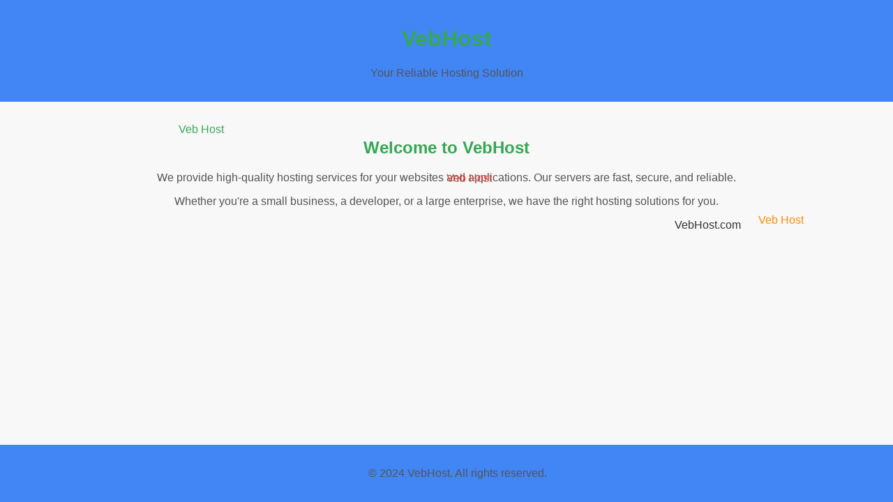

--- FILE ---
content_type: text/html; charset=UTF-8
request_url: https://vebhost.com/
body_size: 1184
content:
<!DOCTYPE html>
<html lang="en">
<head>
    <meta charset="UTF-8">
    <meta name="viewport" content="width=device-width, initial-scale=1.0">
    <title>VebHost - Your Reliable Hosting Solution</title>
    <style>
        body {
            font-family: 'Segoe UI', Tahoma, Geneva, Verdana, sans-serif;
            margin: 0;
            padding: 0;
            background-color: #f8f8f8;
            color: #333;
        }

        header {
            background-color: #4285f4; /* Blue */
            color: #fff;
            padding: 1em;
            text-align: center;
        }

        section {
            position: relative;
            padding: 2em;
            text-align: center;
        }

        .floating-text {
            position: absolute;
            animation: floatText 5s ease-in-out infinite;
        }

        .floating-text-1 {
            top: 50px;
            left: 20%;
            color: #34a853; /* Green */
        }

        .floating-text-2 {
            top: 120px;
            left: 50%;
            color: #ea4335; /* Red */
        }

        .floating-text-3 {
            top: 180px;
            right: 10%;
            color: #fb8c00; /* Orange */
        }

        .server-image {
            width: 100%;
            max-width: 400px;
            margin-top: 20px;
        }

        .marquee {
            overflow: hidden;
            white-space: nowrap;
        }

        .marquee span {
            display: inline-block;
            padding-right: 100%; /* Ensure it scrolls fully */
            animation: marqueeAnimation 15s linear infinite;
        }

        footer {
            background-color: #4285f4; /* Blue */
            color: #fff;
            text-align: center;
            padding: 1em;
            position: fixed;
            bottom: 0;
            width: 100%;
        }

        h1, h2 {
            color: #34a853; /* Green */
        }

        p {
            color: #555;
        }

        @keyframes floatText {
            0%, 100% {
                transform: translateY(0);
            }
            50% {
                transform: translateY(-20px);
            }
        }

        @keyframes marqueeAnimation {
            0% {
                transform: translateX(100%);
            }
            100% {
                transform: translateX(-100%);
            }
        }
    </style>
</head>
<body>
    <header>
        <h1>VebHost</h1>
        <p>Your Reliable Hosting Solution</p>
    </header>

    <section>
        <h2>Welcome to VebHost</h2>
        <p>We provide high-quality hosting services for your websites and applications. Our servers are fast, secure, and reliable.</p>
        <p>Whether you're a small business, a developer, or a large enterprise, we have the right hosting solutions for you.</p>
        
        <!-- Floating Texts -->
        <div class="floating-text floating-text-1">Veb Host</div>
        <div class="floating-text floating-text-2">Veb Host</div>
        <div class="floating-text floating-text-3">Veb Host</div>

        <!-- Marquee -->
        <div class="marquee">
            <span>VebHost.com </span>
        </div>
    </section>

    <footer>
        <p>&copy; 2024 VebHost. All rights reserved.</p>
    </footer>
<script defer src="https://static.cloudflareinsights.com/beacon.min.js/vcd15cbe7772f49c399c6a5babf22c1241717689176015" integrity="sha512-ZpsOmlRQV6y907TI0dKBHq9Md29nnaEIPlkf84rnaERnq6zvWvPUqr2ft8M1aS28oN72PdrCzSjY4U6VaAw1EQ==" data-cf-beacon='{"version":"2024.11.0","token":"2f0be1631dde43848533ff5dac355aed","r":1,"server_timing":{"name":{"cfCacheStatus":true,"cfEdge":true,"cfExtPri":true,"cfL4":true,"cfOrigin":true,"cfSpeedBrain":true},"location_startswith":null}}' crossorigin="anonymous"></script>
</body>
</html>
